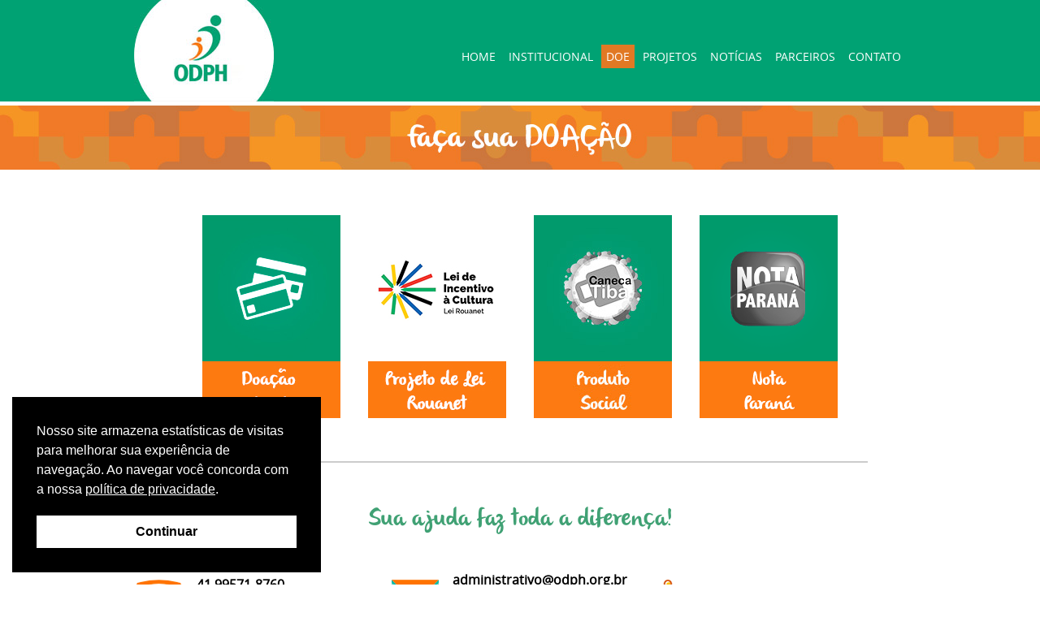

--- FILE ---
content_type: text/html; charset=UTF-8
request_url: https://www.odph.org.br/facaparte
body_size: 7530
content:
﻿<!DOCTYPE html>
<html lang="pt-br">
    <head>
        <title>ODPH | Organização de Desenvolvimento do Potencial Humano - Faça Parte</title>
        <meta charset="UTF-8">
        <meta http-equiv="Content-Type" content="text/html;charset=UTF-8">
        <meta name="description" content="A ODPH foi criada por meio de ações da então presidente da organização, Kauanna Batista Ferreira, e promove o desenvolvimento e união entre as pessoas. - Faça Parte"/> 
        <meta name="robots" content="index, follow"/>
        <meta name="author" content="Sites 10 | Lucas S.">
        <meta name="keywords" content="ong, ongs, ong em curitiba, ongs em curitiba, odph, organizacao de desenvolvimento do potencial humano, desenvolvimento, uniao, organizacao, solidariedade"/>       
        <link rel="canonical" href="https://www.odph.org.br//"/>       
        <link rel="icon" href="https://www.odph.org.br//theme/templates/css/favicon/favicon.png" />
        <link rel="stylesheet" href="https://www.odph.org.br//theme/templates/css/fonts.css">  
        <link rel="stylesheet" href="https://www.odph.org.br//theme/templates/css/boot.css"> 
        <link rel="stylesheet" href="https://www.odph.org.br//theme/templates/css/header.css"> 
        <link rel="stylesheet" href="https://www.odph.org.br//theme/templates/css/footer.css">        
        <script src="https://www.odph.org.br//theme/templates/js/jquery.js"></script>        
        <script src="https://www.odph.org.br//theme/templates/js/body/load-page.js"></script>    
        <script src="https://www.odph.org.br//theme/templates/js/footer/footer-contato.js"></script>
        					<link rel="stylesheet" href="https://www.odph.org.br//theme/templates/css/facaparte.css"> 
					<script src="https://www.odph.org.br//theme/templates/js/contato/ajax-email.js"></script>
                   
    </head>
    <body>   
        <script>
            (function (i, s, o, g, r, a, m) {
                i['GoogleAnalyticsObject'] = r;
                i[r] = i[r] || function () {
                    (i[r].q = i[r].q || []).push(arguments);
                }, i[r].l = 1 * new Date();
                a = s.createElement(o),
                        m = s.getElementsByTagName(o)[0];
                a.async = 1;
                a.src = g;
                m.parentNode.insertBefore(a, m);
            })(window, document, 'script', 'https://www.google-analytics.com/analytics.js', 'ga');

            ga('create', 'UA-79784672-1', 'auto');
            ga('send', 'pageview');

        </script>
        ﻿<header>
    <div class="c_topo" style="margin-top: -16px;">
        <div class="conteudo-center-970">
            <div class="logo">
                <a href="https://www.odph.org.br/"><img src="https://www.odph.org.br//theme/templates/img/logotipos/header/logo.jpg" title="ODPH" alt="imglogo"></a>
            </div>
            <div class="menu">
                <ul>
                    <li><a href="https://www.odph.org.br/" class="">HOME</a></li>
                    <li><a href="https://www.odph.org.br/sobre" class="">INSTITUCIONAL</a></li>
                    <li><a href="https://www.odph.org.br/facaparte" class="menulinks_ativar">DOE</a></li>
                    <li><a href="https://www.odph.org.br/projetos" class="">PROJETOS</a></li>
                    <li><a href="https://www.odph.org.br/blog">NOTÍCIAS</a></li>
               <!--   <li><a href="https://www.odph.org.br/caderno-de-atividades" class="">CADERNO DE ATIVIDADES</a></li>-->
                    <li><a href="https://www.odph.org.br/parceiros" class="">PARCEIROS</a></li>
                    <li><a href="https://www.odph.org.br/contato" class="">CONTATO</a></li>
                </ul>  
            </div>
        </div>
    </div>
</header>        <main>

	<div class="c_bg_tit_parte display-none"></div>
	<div class="entenda display-none"></div>
	<div class="c_facaparte" style="margin-bottom: 0; margin-top: 5px">
		<div class="fundo-doacao">
			<div class="c-970">
				<div class="engloba-doacao">
					<a class="doa5 doa-pop"  target="_blank"></a>
					<a class="doa3 doa-pop"  target="_blank"></a>
					<!-- <form class="botao-form" action="https://www.paypal.com/donate/?hosted_button_id=8NE7HG6TFNWNE" method="post" target="_top">
						<input type="hidden" name="cmd" value="_s-xclick" />
						<input type="hidden" name="hosted_button_id" value="GG78BGDATYRSY" />
						<input class="doa8 bota" type="submit" border="0" value="" name="submit" title="PayPal - The safer, easier way to pay online!" alt="Faça doações com o botão do PayPal" />
					</form> -->
					<a class="doa6 doa-pop" href="https://www.canecatiba.com/odph/" target="_blank"></a>
					<a class="doa7 doa-pop" href="https://youtu.be/2JeF5cScPBo" target="_blank"></a>
				</div>
			</div>
		</div>
		<div class="conteudo-center-970">
			<div class="risco"></div>
			
			<div class="textoparte">
				<h1>Sua ajuda faz toda a diferença!</h1>
			</div>
		</div>
	</div>
	<div class="pop-aviso">
		<div class="aviso">
			<a></a>
		</div>
	</div>
	<div class="pop-aviso2">
		<div class="aviso2">
			<a></a>
		</div>
	</div>
	<div class="pop-aviso3">
		<div class="aviso3">
			<a></a>
		</div>
	</div>
	<div class="aviso-pop-up pop-aviso4">
		<div class="fundo">
			<div class="aviso4 sub-aviso">
				<div class="cabecalho">
					<div class="titulo">
						<p>PROJETO LEI ROUANET <br>Aprendizes em ação nº 01400035283202446</p>
					</div>
					<div class="sub-titulo">
						<p>Proposta Cultural</p>
					</div>
					<div class="sub-texto">
						<p>O projeto “Aprendizes em Ação” tem como produto principal oficinas de artes plásticas para crianças e adolescentes. Como produto secundário prevê a realização de uma exposição de artes. Todas as atividades possuem o acesso gratuito.</p>
					</div>
				</div>
				<div class="corpo">
					<div class="preco">
						<div class="topico">
							<div class="titulo">
								<p>Valor do projeto</p>
							</div>
							<div class="texto">
								R$ 199.563,29
							</div>
						</div>
					</div>
					<div class="banco">
						<p>Banco do Brasil</p>
					</div>
					<ul class="info">
						<li class="topico">
							<div class="titulo">
								<p>Agência</p>
							</div>
							<div class="texto">
								3262-0
							</div>
						</li>
						<li class="topico">
							<div class="titulo">
								<p>Conta Corrente</p>
							</div>
							<div class="texto">
								39361-4
							</div>
						</li>
						<li class="topico">
							<div class="titulo">
								<p>CPF Presidente</p>
							</div>
							<div class="texto">
								31816606987 - José Antônio Ferreira
							</div>
						</li>
						<li class="topico">
							<div class="titulo">
								<p>CNPJ</p>
							</div>
							<div class="texto">
								13.814.000/0007-77 - Organização de Desenvolvimento do Potencial Humano
							</div>
						</li>
					</ul>
					<div class="sub-titulo">
						<p>Orientação</p>
					</div>
					<ul class="orientacoes">
						<li>
							<p>Definir o valor a ser repassado</p>
						</li>
						<li>
							<p>Efetuar o depósito na conta do projeto inscrito na Lei</p>
						</li>
						<li>
							<p>Enviar comprovante para a organização beneficiada</p>
						</li>
						<li>
							<p>Receber o recibo de mecenato preenchido pela organização beneficiada</p>
						</li>
						<li>
							<p>Abater o valor da doação na DARF de Imposto de Renda</p>
						</li>
						<li>
							<p>Declarar no Imposto de Renda o patrocínio por meio da Lei Rouanet</p>
						</li>
					</ul>
					<div class="relacionamento">
						<div class="sub-titulo">
							<p>Relacionamento</p>
						</div>
						<ul class="links">
							<li class="link">
								<a href="mailto:captacao@odph.org.br" class="email" target="_blank">
									<div class="icone">
										<img src="https://www.odph.org.br//theme/templates/img/logotipos/header/iconmsgrod.png" title="Mensagem" alt="img">
									</div>
									<p>captacao@odph.org.br</p>
								</a>
							</li>
							<li class="link">
								<a href="https://web.whatsapp.com/send?1=pt_BR&phone=5541984215813" class="whats" target="_blank">
									<div class="icone">
										<svg xmlns="http://www.w3.org/2000/svg" xmlns:xlink="http://www.w3.org/1999/xlink"
											viewBox="0,0,256,256" width="30px" height="30px" fill-rule="nonzero">
											<g fill="#2dd84f" fill-rule="nonzero" stroke="none" stroke-width="1" stroke-linecap="butt"
												stroke-linejoin="miter" stroke-miterlimit="10" stroke-dasharray="" stroke-dashoffset="0"
												font-family="none" font-weight="none" font-size="none" text-anchor="none"
												style="mix-blend-mode: normal">
												<g transform="scale(8.53333,8.53333)">
													<path
														d="M15,3c-6.627,0 -12,5.373 -12,12c0,2.25121 0.63234,4.35007 1.71094,6.15039l-1.60352,5.84961l5.97461,-1.56836c1.74732,0.99342 3.76446,1.56836 5.91797,1.56836c6.627,0 12,-5.373 12,-12c0,-6.627 -5.373,-12 -12,-12zM10.89258,9.40234c0.195,0 0.39536,-0.00119 0.56836,0.00781c0.214,0.005 0.44692,0.02067 0.66992,0.51367c0.265,0.586 0.84202,2.05608 0.91602,2.20508c0.074,0.149 0.12644,0.32453 0.02344,0.51953c-0.098,0.2 -0.14897,0.32105 -0.29297,0.49805c-0.149,0.172 -0.31227,0.38563 -0.44727,0.51563c-0.149,0.149 -0.30286,0.31238 -0.13086,0.60938c0.172,0.297 0.76934,1.27064 1.65234,2.05664c1.135,1.014 2.09263,1.32561 2.39063,1.47461c0.298,0.149 0.47058,0.12578 0.64258,-0.07422c0.177,-0.195 0.74336,-0.86411 0.94336,-1.16211c0.195,-0.298 0.39406,-0.24644 0.66406,-0.14844c0.274,0.098 1.7352,0.8178 2.0332,0.9668c0.298,0.149 0.49336,0.22275 0.56836,0.34375c0.077,0.125 0.07708,0.72006 -0.16992,1.41406c-0.247,0.693 -1.45991,1.36316 -2.00391,1.41016c-0.549,0.051 -1.06136,0.24677 -3.56836,-0.74023c-3.024,-1.191 -4.93108,-4.28828 -5.08008,-4.48828c-0.149,-0.195 -1.21094,-1.61031 -1.21094,-3.07031c0,-1.465 0.76811,-2.18247 1.03711,-2.48047c0.274,-0.298 0.59492,-0.37109 0.79492,-0.37109z"></path>
												</g>
											</g>
										</svg>
									</div>
									<p>41 98421-5813</p>
								</a>
							</li>
						</ul>
					</div>
				</div>
				<div class="btn-close">
					<div class="cp">
						<div class="rec x"></div>
						<div class="rec y"></div>
					</div>
				</div>
			</div>
		</div>

	</div>
	<div class="aviso-pop-up pop-aviso5">
		<div class="fundo">
			<div class="aviso5 sub-aviso">
				<div class="cabecalho">
					<div class="titulo">
						<p>💚 Doe via Pix e ajude a transformar vidas!</p>
					</div>
					<div class="sub-titulo">
						<p>Com sua contribuição, fortalecemos nossas ações e seguimos firmes no propósito da ODPH.</p>
					</div>
					<!-- <div class="sub-texto">
						<p>O projeto “Aprendizes em Ação” tem como produto principal oficinas de artes plásticas para crianças e adolescentes. Como produto secundário prevê a realização de uma exposição de artes. Todas as atividades possuem o acesso gratuito.</p>
					</div> -->
				</div>
				<div class="corpo">
					<!-- <div class="preco">
						<div class="topico">
							<div class="titulo">
								<p>Valor do projeto</p>
							</div>
							<div class="texto">
								R$ 199.563,29
							</div>
						</div>
					</div> -->
					<div class="banco">
						<p>Chave Pix</p>
					</div>
					<ul class="info">
						<li class="topico">
							<div class="titulo">
								<p>📌 CNPJ</p>
							</div>
							<div class="texto">
								13.814.000/0001-77
							</div>
						</li>
						<li class="topico">
							<div class="titulo">
								<p>📧 E-mail:</p>
							</div>
							<div class="texto">
								financeiro@odph.org.br
							</div>
						</li>						
					</ul>
					<!-- <div class="sub-titulo">
						<p>Orientação</p>
					</div>
					<ul class="orientacoes">
						<li>
							<p>Definir o valor a ser repassado</p>
						</li>
						<li>
							<p>Efetuar o depósito na conta do projeto inscrito na Lei</p>
						</li>
						<li>
							<p>Enviar comprovante para a organização beneficiada</p>
						</li>
						<li>
							<p>Receber o recibo de mecenato preenchido pela organização beneficiada</p>
						</li>
						<li>
							<p>Abater o valor da doação na DARF de Imposto de Renda</p>
						</li>
						<li>
							<p>Declarar no Imposto de Renda o patrocínio por meio da Lei Rouanet</p>
						</li>
					</ul> -->
					<div class="relacionamento">
						<div class="sub-titulo">
							<p>🔄 Deseja se tornar um(a) doador(a) recorrente?</p>
						</div>
						<ul class="links">
							<li class="link">
								<div class="titulo">
									<p>Entre em contato</p>
								</div>
								<a href="https://web.whatsapp.com/send?1=pt_BR&phone=5541995718760" class="whats" target="_blank">
									<div class="icone">
										<svg xmlns="http://www.w3.org/2000/svg" xmlns:xlink="http://www.w3.org/1999/xlink"
											viewBox="0,0,256,256" width="30px" height="30px" fill-rule="nonzero">
											<g fill="#2dd84f" fill-rule="nonzero" stroke="none" stroke-width="1" stroke-linecap="butt"
												stroke-linejoin="miter" stroke-miterlimit="10" stroke-dasharray="" stroke-dashoffset="0"
												font-family="none" font-weight="none" font-size="none" text-anchor="none"
												style="mix-blend-mode: normal">
												<g transform="scale(8.53333,8.53333)">
													<path
														d="M15,3c-6.627,0 -12,5.373 -12,12c0,2.25121 0.63234,4.35007 1.71094,6.15039l-1.60352,5.84961l5.97461,-1.56836c1.74732,0.99342 3.76446,1.56836 5.91797,1.56836c6.627,0 12,-5.373 12,-12c0,-6.627 -5.373,-12 -12,-12zM10.89258,9.40234c0.195,0 0.39536,-0.00119 0.56836,0.00781c0.214,0.005 0.44692,0.02067 0.66992,0.51367c0.265,0.586 0.84202,2.05608 0.91602,2.20508c0.074,0.149 0.12644,0.32453 0.02344,0.51953c-0.098,0.2 -0.14897,0.32105 -0.29297,0.49805c-0.149,0.172 -0.31227,0.38563 -0.44727,0.51563c-0.149,0.149 -0.30286,0.31238 -0.13086,0.60938c0.172,0.297 0.76934,1.27064 1.65234,2.05664c1.135,1.014 2.09263,1.32561 2.39063,1.47461c0.298,0.149 0.47058,0.12578 0.64258,-0.07422c0.177,-0.195 0.74336,-0.86411 0.94336,-1.16211c0.195,-0.298 0.39406,-0.24644 0.66406,-0.14844c0.274,0.098 1.7352,0.8178 2.0332,0.9668c0.298,0.149 0.49336,0.22275 0.56836,0.34375c0.077,0.125 0.07708,0.72006 -0.16992,1.41406c-0.247,0.693 -1.45991,1.36316 -2.00391,1.41016c-0.549,0.051 -1.06136,0.24677 -3.56836,-0.74023c-3.024,-1.191 -4.93108,-4.28828 -5.08008,-4.48828c-0.149,-0.195 -1.21094,-1.61031 -1.21094,-3.07031c0,-1.465 0.76811,-2.18247 1.03711,-2.48047c0.274,-0.298 0.59492,-0.37109 0.79492,-0.37109z"></path>
												</g>
											</g>
										</svg>
									</div>
									<p>(41) 99571-8760</p>
								</a>
							</li>
						</ul>
					</div>
				</div>
				<div class="btn-close">
					<div class="cp">
						<div class="rec x"></div>
						<div class="rec y"></div>
					</div>
				</div>
			</div>
		</div>

	</div>
</main>
<script>
	$(window).ready(function() {
		$(".doa4").click(function() {
			$(".pop-aviso").show();
		});
		$(".doa2").click(function() {
			$(".pop-aviso2").show();
		});
		$(".doa10").click(function() {
			$(".pop-aviso3").show();
		});
		$(".doa3").click(function() {
			$(".pop-aviso4").show();
		});
		$(".doa5").click(function() {
			$(".pop-aviso5").show();
		});

		$(".pop-aviso div a").click(function() {
			$(".pop-aviso").hide();
		});
		$(".pop-aviso2 div a").click(function() {
			$(".pop-aviso2").hide();
		});
		$(".pop-aviso3 div a").click(function() {
			$(".pop-aviso3").hide();
		});
		$(".pop-aviso4 .btn-close").click(function() {
			$(".pop-aviso4").hide();
		});
		$(".pop-aviso5 .btn-close").click(function() {
			$(".pop-aviso5").hide();
		});
	});
</script>        ﻿<footer>
    <div class="c_rodape">
        <div class="c_info_rodape">
            <div class="conteudo-center-970">
                <div class="telrod ajuste">
                    <img src="https://www.odph.org.br//theme/templates/img/logotipos/header/icontelrod.png" title="Telefone" alt="img">
                    <p style="margin: -50px 0 0 77px;">
                        <a href="tel:995718760" title="Ligue pelo celular!">41 99571-8760</a>
                        <a href="tel:998748961" title="Ligue pelo celular!">41 99874-8961</a>
                        <a href="tel:984215813" title="Ligue pelo celular!">41 98421-5813</a>
                    </p>
                </div>
                <div class="msgrod">
                    <img src="https://www.odph.org.br//theme/templates/img/logotipos/header/iconmsgrod.png" title="Mensagem" alt="img">
                    <p style="margin: -55px 0 5px 75px;">
                        <a href="mailto:administrativo@odph.org.br">administrativo@odph.org.br</a>
                    </p> 
                    <p style="margin: 5px 0 5px 75px;">
                        <a href="mailto:educacional@odph.org.br">educacional@odph.org.br</a>
                    </p>
                    <p style="margin-left: 75px;">
                        <a href="mailto:captacao@org.br">captacao@org.br</a>
                    </p>
                </div>
                <div class="busrod"> 
                    <img src="https://www.odph.org.br//theme/templates/img/logotipos/header/iconbusrod.png" title="Bússola" alt="img">
                    <a target="_blank" href="https://www.google.com.br/maps/place/R.+Manoel+Martins+de+Abreu,+405+-+Jardim+Bot%C3%A2nico,+Curitiba+-+PR,+80215-430/@-25.4462944,-49.2497734,17.75z/data=!4m5!3m4!1s0x94dce4f930aa5cc7:0x4dc282dce13a2e5b!8m2!3d-25.4462883!4d-49.2493738">
                        <p style="margin-top: -50px;">R. Manoel Martins de Abreu<br>
                            405 | Prado Velho - Curitiba - PR</p>
                    </a> 
                </div>
                <div class="face-insta">
                <div class="fb">
                    <a target="_blank" >
                        <img src="https://www.odph.org.br//theme/templates/img/logotipos/header/iconfb.png" title="Facebook" alt="img">
                        <p>Siga-nos no facebook</p>
                    </a>
                </div>
                <div class="fb insta">
                    <a target="_blank" href="https://www.instagram.com/odph/?hl=pt-br">
                        <img src="https://www.odph.org.br//theme/templates/img/logotipos/header/insta.png" title="Instagram" alt="img">
                        <p>Siga-nos no Instagram</p>
                    </a>
                </div>
                <div class="linkedin">
                    <a target="_blank" href="https://www.linkedin.com/company/organizacao-desenvolvimento-potencial-humano-odph">
                        <img src="https://www.odph.org.br//theme/templates/img/logotipos/header/linkedin.svg" title="Instagram" alt="img">
                        <p>Siga-nos no Linkedin</p>
                    </a>
                </div>
            </div>
            <style>
.face-insta{float:left;width:100%;display: flex;justify-content: center;    margin: 20px 0 0 0;}
.face-insta div{width:25%!important;margin:0!important;height:50px!important;}
.face-insta div img{margin:0!important;}
                .fb img {
                    width: 24px;
                    height: 24px;
                }
                .fb p{ 
                    margin: -20px 0 0 35px;  
            
                } 
                .linkedin{
float:left;
                }
                .linkedin img {
                    width: 24px;
                    height: 24px;
                }
                .linkedin p{
                    margin: -20px 0 0 35px;
                }

            </style>
            </div>
        </div>
        <div class="rodape">
            <div class="conteudo-center-970">
                <div class="textorodape">
                    <p>2016 | ODPH | Todos os Direitos Reservados</p>
                </div>
                <div class="sites10rodape">
                    <a href="https://www.sites10.com.br" target="_blank">
                        <p style="margin: 8px 0 0 20px;">Desenvolvido por <img style="width: 60px; top: 8px;" src="https://www.odph.org.br/theme/templates/img/logotipos/footer/sites10-agencia-de-marketing-digital.svg"> | Agência Digital</p>
                    </a>
                </div>
            </div>
        </div>
    </div>
</footer>        <div class="bloco-politicas-cookies">
	<div class="container-politicas ">
		<div class="titulo-politicas">
			<p>POLÍTICA DE COOKIES</p>
		</div>
		<p class="txt-politicas">
            O presente termo tem por finalidade esclarecer regras para utilização de dados que incluem mecanismo de acesso, reprodução, arquivamento, processamento, armazenamento, recepção, classificação, utilização, coleta dos dados dos usuários, além do registro das atividades do usuário dentro do domínio.
        </p>
        <p class="txt-politicas">
            Com a aceitação dos termos da Política de Privacidade de nosso site o usuário/visitante, por meio do botão ACEITO, concorda com as disposições estabelecidas.
        </p>
        <p class="txt-politicas">
            Armazenamos os dados dos usuários que nos são fornecidos, direta ou indiretamente, durante a utilização de nosso site e aplicativos por meio e cookies, tecnologia que pode perceber e receber informações do usuário com intuito de otimizar sua experiência em nosso site.
        </p>
        <p class="txt-politicas">
            Os dados que poderão ser armazenados são: links e botões clicados, páginas visitadas, endereço IP, informações a respeito do navegador, sistema operacional do dispositivo, resolução da tela, gênero, não se limitando a estes, bem como os dados fornecidos por meio de preenchimento de formulário.          
        </p>
        <p class="txt-politicas">
            Não nos responsabilizamos pela veracidade ou imprecisão dos dados fornecidos pelo usuário. Nosso site utiliza cookies e demais identificadores anônimos para otimização da navegação, segurança e análise de publicidade.
        </p>
        <p class="txt-politicas">
            O termo de vigência durante a sessão e também permanentes, cujos dados podem ser utilizados no intuito de lembrar informações de contato no formulário do site para facilitar o seu preenchimento.          
        </p>
        <p class="txt-politicas">
            Os dados dos usuários poderão ser utilizados com as finalidades de identificação, manutenção de cadastro atualizado para fins de contatos por mensagens e newslatter (com autorização dos usuários) (e-mail, aplicativos e redes sociais), realização de estatísticas e estudos destinados à análise de comportamentos de forma anônima, promoção de conteúdos, anúncios de produtos e/ou serviços.         
        </p>
        <p class="txt-politicas">
            A utilização dos dados e de sua base são realizados nos limites e destinação das atividades do titular do site, não são repassados ou compartilhados com terceiros.             
        </p>
        <p class="txt-politicas">
            O usuário concorda que o titular do site poderá utilizar os dados que lhe forem confiados durante a navegação de como forma a otimizar seus serviços com o compromisso de que os dados somente serão acessados pelo titular do site e dos profissionais devidamente autorizados com a finalidade e propósito do site.
        </p>
        <p class="txt-politicas">
            Os dados serão armazenados em local seguro, em servidor próprio ou de terceiros, dentro do período de vigência da concordância, sendo que, fica o usuário ciente que nenhum sistema de segurança é inviolável, ficando isento o titular do site de possíveis danos ou prejuízos decorrentes de atuação de terceiros ou vírus, salvo nos casos de dolo do titular do site.
        </p>
        <p class="txt-politicas">
            Em caso de denúncias e dúvidas o usuário poderá entrar em contato com as informações presentes no site.
        </p>
		<p class="txt-politicas">
			Atualizado em 29 de julho de 2021.
		</p>
		<div class="engloba-btn-voltar">
			<a class="btn-voltar-2" href="https://www.odph.org.br/">
				<p>VOLTAR</p>
			</a>
		</div>
	</div>
    <div class="barra-politicas">
        <div class="fundo-barra-politicas"></div>
		<div class="txt-barra-termo">Nosso site armazena estatísticas de visitas para melhorar sua experiência de navegação. Ao navegar você concorda com a nossa <a class="open-politicas" href="https://www.odph.org.br//politica-de-cookies" target="_blank">política de privacidade</a>. <i class="btn-ok">Continuar</i></div>
	</div>
</div>
<style>
    .bloco-politicas-cookies .container-politicas{ display: none; width: 100%; height: 100%; float: left; background: #fff; position: fixed; top: 0; left: 0; z-index: 999999999999; overflow: auto;}
    .bloco-politicas-cookies .titulo-politicas{width: 100%;float: left;background: #333333;margin: 0 0 40px 0;}
    .bloco-politicas-cookies .titulo-politicas p{width: 92%;float: left;font: 20px Helvetica,Calibri,Arial,sans-serif;color: #ffffff;padding: 20px 0;text-align: center;margin: 0 4%;font-weight: 700;}
    .bloco-politicas-cookies .txt-politicas{width: 92%;float: left;font: 16px Helvetica,Calibri,Arial,sans-serif;color: #656565;line-height: 25px;text-align: justify;margin: 0 4% 20px 4%;}
    .bloco-politicas-cookies .engloba-btn-voltar{width: 100%;float: left;display: flex;align-items: center;justify-content: center;}
    .bloco-politicas-cookies .btn-voltar-2{width: 150px;height: 45px;float: left;background: #333333;border-radius: 5px;display: flex;align-items: center;margin: 0 0 40px 0;cursor: pointer;}
    .bloco-politicas-cookies .btn-voltar-2 p{width: 100%;float: left;font: 12px Helvetica,Calibri,Arial,sans-serif;color: #ffffff;text-align: center;font-weight: 700;}
	.bloco-politicas-cookies .btn-voltar-2:hover { background: #000;}
    .bloco-politicas-cookies .barra-politicas{ display: none; width: 320px; float: left; position: fixed; bottom: 15px; left: 15px; z-index: 999999999; padding: 30px;}
    .bloco-politicas-cookies .barra-politicas-open{display: block !important;}
    .bloco-politicas-cookies .barra-politicas-close{display: none !important;}
    .bloco-politicas-cookies .fundo-barra-politicas{width: 100%;height: 100%;position: absolute;top: 0;left: 0;background: #000000;}
    .bloco-politicas-cookies .txt-barra-termo{width: 100%;float: left;font: 16px Helvetica,Calibri,Arial,sans-serif;color: #ffffff;line-height: 1.5em;position: relative;z-index: 9999;}
    .bloco-politicas-cookies .txt-barra-termo i{width: 100%;height: 40px;float: left;background: #ffffff;margin: 20px 0 0 0;cursor: pointer;color: #000000;text-align: center;display: flex;align-items: center;justify-content: center;font-weight: 700;}
    .bloco-politicas-cookies .txt-barra-termo i:hover{ background: #a0a0a0; color: #fff !important;} 
    .bloco-politicas-cookies .open-politicas{text-decoration: underline;font-family: Helvetica,Calibri,Arial,sans-serif;cursor: pointer; color: #fff}
    .bloco-politicas-cookies .abrir-politicas{display: block;}
	@media (max-width: 990px){
		.bloco-politicas-cookies .titulo-politicas { margin: 0 0 20px 0;}
		.bloco-politicas-cookies .titulo-politicas p { font-size: 16px}
		.bloco-politicas-cookies .barra-politicas-open { left: 0; bottom: 0; width: 100%; padding: 0;}
		.bloco-politicas-cookies .txt-politicas { font-size: 14.5px; line-height: 22px;}
		.bloco-politicas-cookies .txt-barra-termo { width: 90%; margin: 40px 5%; font-size: 25px; line-height: 55px; text-align: justify;}
		.bloco-politicas-cookies .txt-barra-termo i { margin: 40px 0 0 0; width: 100%; height: auto; padding: 10px 0; border-radius: 5px; font-size: 35px; float: left; }
	}
</style>
<script>
    $(window).ready(function() {
        $(document).on("click", ".btn-ok, main, header, footer", function() {
            var d = new Date();
            d.setTime(d.getTime() + (7 * 24 * 60 * 60 * 1000));
            var expires = "expires=" + d.toUTCString();
            document.cookie = "btn_ok=ok" + ";" + expires + ";path=/";
            $('.barra-politicas').addClass('barra-politicas-close');
        });
    });
    function getCookie(cname) {
        var name = cname + "=";
        var decodedCookie = decodeURIComponent(document.cookie);
        var ca = decodedCookie.split(';');
        for (var i = 0; i < ca.length; i++) {
            var c = ca[i];
            while (c.charAt(0) == ' ') {
                c = c.substring(1);
            }
            if (c.indexOf(name) == 0) {
                return c.substring(name.length, c.length);
            }
        }
        return "";
    }
    checkCookie();
    function checkCookie() {
        var user = getCookie("btn_ok");
        if (user == "") {
            $('.barra-politicas').addClass('barra-politicas-open');
        }
    }
</script>		
		<script src="https://www.google.com/recaptcha/api.js" async defer></script>	

		
    </body>
</html> 


--- FILE ---
content_type: text/css
request_url: https://www.odph.org.br//theme/templates/css/fonts.css
body_size: 554
content:
/*
FOLHA DE ESTILO RESPONSAVEL PELAS FONTES FACE
*/
/* 
    Created on : 06/10/2015, 08:25:32
    Author     : Scomação, Fernando J.C
*/

@font-face {
    font-family: 'goth-regular';
    src: url('fonts/newsgoth/tt0375m-webfont.eot');
    src: url('fonts/newsgoth/tt0375m-webfont.eot?#iefix') format('embedded-opentype'),
        url('fonts/newsgoth/tt0375m-webfont.woff2') format('woff2'),
        url('fonts/newsgoth/tt0375m-webfont.woff') format('woff'),
        url('fonts/newsgoth/tt0375m-webfont.ttf') format('truetype'),
        url('fonts/newsgoth/tt0375m-webfont.svg#newsgoth_cn_btregular') format('svg');
    font-weight: normal;
    font-style: normal;

}

@font-face {
    font-family: 'exo-regular';
    src: url('fonts/exo2-0/exo2.0-regular-webfont.eot');
    src: url('fonts/exo2-0/exo2.0-regular-webfont.eot?#iefix') format('embedded-opentype'),
        url('fonts/exo2-0/exo2.0-regular-webfont.woff2') format('woff2'),
        url('fonts/exo2-0/exo2.0-regular-webfont.woff') format('woff'),
        url('fonts/exo2-0/exo2.0-regular-webfont.ttf') format('truetype'),
        url('fonts/exo2-0/exo2.0-regular-webfont.svg#exo_2.0regular') format('svg');
    font-weight: normal;
    font-style: normal;

}

@font-face {
    font-family: 'exo-black';
    src: url('fonts/exo2-0/exo2.0-black-webfont.eot');
    src: url('fonts/exo2-0/exo2.0-black-webfont.eot?#iefix') format('embedded-opentype'),
        url('fonts/exo2-0/exo2.0-black-webfont.woff2') format('woff2'),
        url('fonts/exo2-0/exo2.0-black-webfont.woff') format('woff'),
        url('fonts/exo2-0/exo2.0-black-webfont.ttf') format('truetype'),
        url('fonts/exo2-0/exo2.0-black-webfont.svg#exo_2.0black') format('svg');
    font-weight: normal;
    font-style: normal;

}

@font-face {
    font-family: 'exo-black-italic';
    src: url('fonts/exo2-0/exo2.0-blackitalic-webfont.eot');
    src: url('fonts/exo2-0/exo2.0-blackitalic-webfont.eot?#iefix') format('embedded-opentype'),
        url('fonts/exo2-0/exo2.0-blackitalic-webfont.woff2') format('woff2'),
        url('fonts/exo2-0/exo2.0-blackitalic-webfont.woff') format('woff'),
        url('fonts/exo2-0/exo2.0-blackitalic-webfont.ttf') format('truetype'),
        url('fonts/exo2-0/exo2.0-blackitalic-webfont.svg#exo_2.0black_italic') format('svg');
    font-weight: normal;
    font-style: normal;
}

@font-face {
    font-family: 'open_sansbold';
    src: url('fonts/opensans/opensans-bold_0-webfont.eot');
    src: url('fonts/opensans/opensans-bold_0-webfont.eot?#iefix') format('embedded-opentype'),
        url('fonts/opensans/opensans-bold_0-webfont.woff2') format('woff2'),
        url('fonts/opensans/opensans-bold_0-webfont.woff') format('woff'),
        url('fonts/opensans/opensans-bold_0-webfont.ttf') format('truetype'),
        url('fonts/opensans/opensans-bold_0-webfont.svg#open_sansbold') format('svg');
    font-weight: normal;
    font-style: normal;

}

@font-face {
    font-family: 'open_sansbold_italic';
    src: url('fonts/opensans/opensans-bolditalic_0-webfont.eot');
    src: url('fonts/opensans/opensans-bolditalic_0-webfont.eot?#iefix') format('embedded-opentype'),
        url('fonts/opensans/opensans-bolditalic_0-webfont.woff2') format('woff2'),
        url('fonts/opensans/opensans-bolditalic_0-webfont.woff') format('woff'),
        url('fonts/opensans/opensans-bolditalic_0-webfont.ttf') format('truetype'),
        url('fonts/opensans/opensans-bolditalic_0-webfont.svg#open_sansbold_italic') format('svg');
    font-weight: normal;
    font-style: normal;
}

@font-face {
    font-family: 'open_sansextrabold';
    src: url('fonts/opensans/opensans-extrabold_0-webfont.eot');
    src: url('fonts/opensans/opensans-extrabold_0-webfont.eot?#iefix') format('embedded-opentype'),
        url('fonts/opensans/opensans-extrabold_0-webfont.woff2') format('woff2'),
        url('fonts/opensans/opensans-extrabold_0-webfont.woff') format('woff'),
        url('fonts/opensans/opensans-extrabold_0-webfont.ttf') format('truetype'),
        url('fonts/opensans/opensans-extrabold_0-webfont.svg#open_sansextrabold') format('svg');
    font-weight: normal;
    font-style: normal;

}

@font-face {
    font-family: 'open_sansextrabold_italic';
    src: url('fonts/opensans/opensans-extrabolditalic_0-webfont.eot');
    src: url('fonts/opensans/opensans-extrabolditalic_0-webfont.eot?#iefix') format('embedded-opentype'),
        url('fonts/opensans/opensans-extrabolditalic_0-webfont.woff2') format('woff2'),
        url('fonts/opensans/opensans-extrabolditalic_0-webfont.woff') format('woff'),
        url('fonts/opensans/opensans-extrabolditalic_0-webfont.ttf') format('truetype'),
        url('fonts/opensans/opensans-extrabolditalic_0-webfont.svg#open_sansextrabold_italic') format('svg');
    font-weight: normal;
    font-style: normal;

}

@font-face {
    font-family: 'open_sansitalic';
    src: url('fonts/opensans/opensans-italic_0-webfont.eot');
    src: url('fonts/opensans/opensans-italic_0-webfont.eot?#iefix') format('embedded-opentype'),
        url('fonts/opensans/opensans-italic_0-webfont.woff2') format('woff2'),
        url('fonts/opensans/opensans-italic_0-webfont.woff') format('woff'),
        url('fonts/opensans/opensans-italic_0-webfont.ttf') format('truetype'),
        url('fonts/opensans/opensans-italic_0-webfont.svg#open_sansitalic') format('svg');
    font-weight: normal;
    font-style: normal;
}

@font-face {
    font-family: 'open_sanslight';
    src: url('fonts/opensans/opensans-light_0-webfont.eot');
    src: url('fonts/opensans/opensans-light_0-webfont.eot?#iefix') format('embedded-opentype'),
        url('fonts/opensans/opensans-light_0-webfont.woff2') format('woff2'),
        url('fonts/opensans/opensans-light_0-webfont.woff') format('woff'),
        url('fonts/opensans/opensans-light_0-webfont.ttf') format('truetype'),
        url('fonts/opensans/opensans-light_0-webfont.svg#open_sanslight') format('svg');
    font-weight: normal;
    font-style: normal;
}

@font-face {
    font-family: 'open_sanslight_italic';
    src: url('fonts/opensans/opensans-lightitalic_0-webfont.eot');
    src: url('fonts/opensans/opensans-lightitalic_0-webfont.eot?#iefix') format('embedded-opentype'),
        url('fonts/opensans/opensans-lightitalic_0-webfont.woff2') format('woff2'),
        url('fonts/opensans/opensans-lightitalic_0-webfont.woff') format('woff'),
        url('fonts/opensans/opensans-lightitalic_0-webfont.ttf') format('truetype'),
        url('fonts/opensans/opensans-lightitalic_0-webfont.svg#open_sanslight_italic') format('svg');
    font-weight: normal;
    font-style: normal;
}

@font-face {
    font-family: 'open_sansregular';
    src: url('fonts/opensans/opensans-regular_0-webfont.eot');
    src: url('fonts/opensans/opensans-regular_0-webfont.eot?#iefix') format('embedded-opentype'),
        url('fonts/opensans/opensans-regular_0-webfont.woff2') format('woff2'),
        url('fonts/opensans/opensans-regular_0-webfont.woff') format('woff'),
        url('fonts/opensans/opensans-regular_0-webfont.ttf') format('truetype'),
        url('fonts/opensans/opensans-regular_0-webfont.svg#open_sansregular') format('svg');
    font-weight: normal;
    font-style: normal;
}

@font-face {
    font-family: 'open_sanssemibold';
    src: url('fonts/opensans/opensans-semibold_0-webfont.eot');
    src: url('fonts/opensans/opensans-semibold_0-webfont.eot?#iefix') format('embedded-opentype'),
        url('fonts/opensans/opensans-semibold_0-webfont.woff2') format('woff2'),
        url('fonts/opensans/opensans-semibold_0-webfont.woff') format('woff'),
        url('fonts/opensans/opensans-semibold_0-webfont.ttf') format('truetype'),
        url('fonts/opensans/opensans-semibold_0-webfont.svg#open_sanssemibold') format('svg');
    font-weight: normal;
    font-style: normal;
}

@font-face {
    font-family: 'open_sanssemibold_italic';
    src: url('fonts/opensans/opensans-semibolditalic_0-webfont.eot');
    src: url('fonts/opensans/opensans-semibolditalic_0-webfont.eot?#iefix') format('embedded-opentype'),
        url('fonts/opensans/opensans-semibolditalic_0-webfont.woff2') format('woff2'),
        url('fonts/opensans/opensans-semibolditalic_0-webfont.woff') format('woff'),
        url('fonts/opensans/opensans-semibolditalic_0-webfont.ttf') format('truetype'),
        url('fonts/opensans/opensans-semibolditalic_0-webfont.svg#open_sanssemibold_italic') format('svg');
    font-weight: normal;
    font-style: normal;
}

@font-face {
    font-family: 'olivier';
    src:url('fonts/olivier/olivier.eot?#iefix') format('embedded-opentype'),  
        url('fonts/olivier/olivier.woff') format('woff'), url('olivier.ttf')  format('truetype'), 
        url('fonts/olivier/olivier.svg#olivier') format('svg');
    font-weight: normal;
    font-style: normal;
}







--- FILE ---
content_type: text/css
request_url: https://www.odph.org.br//theme/templates/css/boot.css
body_size: 2195
content:
/**
 *####################### LEIA ATENTAMENTE ANTES DE ALTERAR QUALQUER COISA####################
 *!!!!!!!!!!!!!!!!!!!!!!!!!!!!!!!!!!!!!!!!!!!!!!!!!!!!!!!!!!!!!!!!!!!!!!!!!!!!!!!!!!!!!!!!!!!!
 *
 * ARQUIVO DE BOOT- Responsavel pela MODULARIZACAO -PADROES DO TEMPLATE- do CSS.
 * Neste arquivo se encontra o arquivo reset, e as classes para modularizar, ao MAXIMO, o css e reaproveitar codigo.
 * DEFINICAO DO OOCSS - CSS ORIENTADO AO OBJETO
 * Para realizar alteracoes no css, basta "misturar" as classes para criar stylos diferentes com os padroes 
 * do TEMPLATE. E tambem, nunca deletar, pois isso podera afetar diretamento no stylo.
 * Para alterar diretamente o CSS, alterar os STYLOS, com nomenclaturas, iguais as paginas - com execao do HEADER E FOOTER
 *
 *
 * @copyright (c) 2015 - 2019, Scomação, Fernando J.C - Desenvolvend0+ |Programando com Qualidade|
 * @license http://desenvolvend0mais.com.br <contato@desenvolvend0mais.com.br>
 * 
 * OBS: LICENSA DE USO, COM EXPIRACAO EM 14/09/2016,do Software - SCRIPT - de USO para AGENCIA SITES10 - CURITIBA/PR - BRASIL 
 *
 * @author Scomação, Fernando J.C <fernando.scomacao@desenvolvend0mais.com.br>
 */


/*RESET*/
/* http://meyerweb.com/eric/tools/css/reset/ 
   v2.0 | 20110126
   License: none (public domain)
*/

html, body, div, span, applet, object, iframe,
h1, h2, h3, h4, h5, h6, p, blockquote, pre,
a, abbr, acronym, address, big, cite, code,
del, dfn, em, img, ins, kbd, q, s, samp,
small, strike, strong, sub, sup, tt, var,
b, u, i, center,
dl, dt, dd, ol, ul, li,
fieldset, form, label, legend,
table, caption, tbody, tfoot, thead, tr, th, td,
article, aside, canvas, details, embed, 
figure, figcaption, footer, header, hgroup, 
menu, nav, output, ruby, section, summary,
time, mark, audio, video {
    margin: 0;
    border: 0;
    font-size: 100%;
    font: inherit;
    vertical-align: baseline;
}
/* HTML5 display-role reset for older browsers */
article, aside, details, figcaption, figure, 
footer, header, hgroup, menu, nav, section {
    display: block;
}
body {
    line-height: 1;
}
ol, ul {
    list-style: none;
}
blockquote, q {
    quotes: none;
}
blockquote:before, blockquote:after,
q:before, q:after {
    content: '';
    content: none;
}
table {
    border-collapse: collapse;
    border-spacing: 0;
}
a{text-decoration: none;}
/*#################################################################################*/



/*!!!!!!!!!!!!!!!!!!!!!!!!!!!!!!!!!!!!!!!!!!!!!!!!!!!!!!!!!TEMPLATE!!!!!!!!!!!!!!!!!!!!!!!!!!!!!!!!!!!!!!!!!!!!!!!!!!!!!!!!*/


/*#################################################################################*/



/*#################################################################################*/


/*#################################################################################*/

/*#################################################################################*/



/*#################################################################################*/

/*BACKGROUNDS-IMAGES*/


/*#################################################################################*/
/*BACKGROUNDS-COLORS*/
.bg-transparent{background-color: transparent;}
.bg-white{background-color: #fff;}
.bg-black{background-color: #000;}

/*#################################################################################*/

/*FONTS-COLOR*/
.fonte-color-white{color: #fff;}
.fonte-color-black{color: #000;}


/*#################################################################################*/

/*FONTS-FAMALY*/


/*#################################################################################*/


/*SHORT ICONS*/
.shorticon-nome{
    background-image: url();
    background-repeat: no-repeat;
    background-position: center;
    background-size: auto 100%;
}



/*!!!!!!!!!!!!!!!!!!!!!!!!!!!!!!!!!!!!!!!!!!!!!!!!!!!!!!!!!HELPERS!!!!!!!!!!!!!!!!!!!!!!!!!!!!!!!!!!!!!!!!!!!!!!!!!!!!!!!!*/

/*TRIGGERS*/
.trigger-process{line-height: 20px; border-left: solid 4px goldenrod; border-top: solid 1px goldenrod; display: none; border-bottom: solid 1px goldenrod; color: #525d6d}
.trigger-sucess{line-height: 20px; border-left: solid 4px #27AE61; border-top: solid 1px #27AE61; border-bottom: solid 1px #27AE61; color: #525d6d}
.trigger-fail{line-height: 20px; border-left: solid 4px salmon; border-top: solid 1px salmon; border-bottom: solid 1px salmon;  display: none; color: #525d6d}
.trigger-load{width: 20px; height: 20px; background-repeat: no-repeat; background-position: center; background-size: cover;}

/*DIVS -FLOAT*/
.div-float-none{float: none}
.div-float-left{float: left}
.div-float-right{float: right}
/*#################################################################################*/


/*BACKGROUNDS-IMGS*/
.bg-img-center-cover{background-repeat: no-repeat; background-position:center; background-size: cover}
.bg-img-center-contain{background-repeat: no-repeat; background-position:center; background-size: contain}
.bg-img-left-cover{background-repeat: no-repeat; background-position:left; background-size: cover}
.bg-img-left-contain{background-repeat: no-repeat; background-position:left; background-size: contain}
.bg-img-right-contain{background-repeat: no-repeat; background-position:right; background-size: contain}
.bg-img-right-cover{background-repeat: no-repeat; background-position:right; background-size: cover}

/*#################################################################################*/

/*FONTS-WIGHT*/
.fonte-light{font-weight:100}
.fonte-regular{font-weight:400}
.fonte-bold{font-weight:600}
.fonte-bolder{font-weight:900}
.fonte-300{font-weight:300}
.fonte-600{font-weight:600}
.fonte-900{font-weight:900}

/*#################################################################################*/
.float-left{float: left;}
.float-right{float: right;}
.float-none{float: none !important;}

/*#################################################################################*/

/*SECTIONS -FLOAT*/
.section-float-none{float: none}
.section-float-left{float: left}
.section-float-right{float: right}
/*#################################################################################*/

/*DISPLAY*/
.display-block{display: block;}
.display-inline{display: inline;}
.display-inline-block{display: inline-block;}
.display-none{display: none}

/*#################################################################################*/

/*POSITION*/
.pos-relative{position: relative}
.pos-absolut{position: absolute}
.pos-fixed{position: fixed}

/*#################################################################################*/

/*TEXT-ALIGN*/
.text-center{text-align: center;}
.text-left{text-align: left;}
.text-right{text-align: right;}
.tex-alight-none{text-align: inherit !important}

/*#################################################################################*/

/*BORDER-NONE*/
.border-none{border: none !important;}


/*#################################################################################*/

/*MARGIN-NONE*/
.margin-left-none{margin-left: 0 !important}
.margin-right-none{margin-right: 0 !important}
.margin-none{margin: 0 !important}

/*#################################################################################*/

/*MARGIN-CENTER*/
.margin-center{margin: 0 auto}

/*#################################################################################*/
/*PADDING*/

.padding-right-none{padding-right: 0 !important}
.padding-left-none{padding-left: 0 !important}
.padding-top-none{padding-top: 0 !important}
.padding-bottom-none{padding-bottom: 0 !important}

/*#################################################################################*/

/*CONTAINERS*/
.container-10perc{ width: 10%;  float: left;}
.container-20perc{ width: 20%;  float: left;}
.container-30perc{ width: 30%;  float: left;}
.container-35perc{ width: 35%;  float: left;}
.container-70perc{ width: 70%;  float: left;}
.container-25perc{ width: 25%;  float: left;}
.container-75perc{ width: 75%;  float: left;}
.container-80perc{ width: 80%;  float: left;}
.container-50perc{ width: 50%;  float: left;}
.container-55perc{ width: 55%;  float: left;}
.container-59perc{ width: 59%;  float: left;}
.container-41perc{ width: 41%;  float: left;}
.container-45perc{ width: 45%;  float: left;}
.container-60perc{ width: 60%;  float: left;}
.container-65perc{ width: 65%;  float: left;}
.container-40perc{ width: 40%;  float: left;}
.container-1b{ width: 100%; float: left;}
.container-2b{ width: 50%;  float: left;}
.container-3b{ width: 33.33%;  float: left;}
.container-4b{ width: 25%;  float: left;}
/*#################################################################################*/


/*CONTEUDOS*/
.conteudo-total{width: 100%;}
.conteudo-center-970{width: 950px; margin: 0 auto;}
.conteudo-1200{width: 1200px; max-width: 96%; ;margin: 0 auto;}

/*CLEAR*/
.clear{clear: both;} 

/*DIVS EMPETYS*/
.div-empty-20px{height: 25px; width: 100%; display: block;}
.div-empty-25px{height: 25px; width: 100%; display: block;}
.div-empty-30px{height: 30px; width: 100%; display: block;}
.div-empty-50px{height: 50px; width: 100%; display: block;}
.div-empty-55px{height: 55px; width: 100%; display: block;}
.div-empty-60px{height: 60px; width: 100%; display: block;}
.div-empty-70px{height: 70px; width: 100%; display: block;}
.div-empty-80px{height: 80px; width: 100%; display: block;}
.div-empty-87px{height: 87px; width: 100%; display: block;}
.div-empty-90px{height:90px; width: 100%; display: block;}
.div-empty-100px{height: 100px; width: 100%; display: block;}
.div-empty-150px{height: 150px; width: 100%; display: block;}
.div-empty-200px{height: 200px; width: 100%; display: block;}


/*#################################################################################*/

--- FILE ---
content_type: text/css
request_url: https://www.odph.org.br//theme/templates/css/header.css
body_size: -41
content:
.c_topo{  width: 100%; height: 125px; background-color: #00a273;}

.logo{ float: left; height: 125px;}
.logo a{ float: left;}
.logo a img{ float: left /*margin-left: 79px;*/}

.menu{ float: right; height: 125px; /*width: 73.6%;*/}
.menu ul { margin: 60px 0 0 0; padding: 0; float: left;}
.menu ul li{ display: inline; }
.menu a{ color: #fff; padding: 5px 6px 5px 6px; font: 14px open_sansregular;}
.menu a:hover{ color: #fff; background-color: #e17924;}
.menulinks_ativar{ color: #fff !important; background-color: #e17924 !important;}

--- FILE ---
content_type: text/css
request_url: https://www.odph.org.br//theme/templates/css/footer.css
body_size: 144
content:
.c_rodape{
    width: 100%;
	float: left
}

.c_info_rodape{
    width: 100%;
    height: 231px;
    margin-top: -61px;
}

.c_info_rodape a{
    color: #000;
}

.c_info_rodape a:hover{
    opacity: 0.8;
}

.c_info_rodape a p:hover{
    opacity: 0.8;
}

.c_info_rodape p{
    margin: 0px 0 0 67px;
    font-family: 'open_sansregular';
    font-weight: 700;
}
.c_info_rodape .ajuste p{
    margin:-38px 0 0 0;
    display: flex;
    flex-direction: column;
    row-gap: 5px;
}
.c_info_rodape .ajuste .contato p{
    margin:-40px 0 0 0;
}

.c_info_rodape img{
    margin: 105px 0 0 0px;
}

.telrod{
    float: left;
    width: 33.33333333333333%;
    height: 160px;
}


.msgrod{
    float: left;
    width: 33.33333333333333%;
    height: 160px;
}

.busrod{
    float: left;
    width: 33.33333333333333%;
    height: 160px;
}

.busrod p{
    line-height: 20px;
}

.fb{
    float: left;
    width: 30%;
    height: 71px;
    margin: 0px -28% 0 21%;
}

.fb img{
    margin: 26px 0 0 70px;
}

.fb p{
    margin: -22px 0 0 100px;
}

.rodape{
    width: 100%;
    height: 56px;
    background-color: #e17924;
}

.textorodape{
    float: left;
    width: 50%;
    height: 56px;
}

.textorodape p{
    float: right;
    margin: 22px 45px 0 0;
    font-family: 'open_sansregular';
    font-size: 14px;
    color: #fff;
}

.sites10rodape{
    float: right;
    width: 50%;
    height: 56px;
}

.sites10rodape p{
    float: left;
    margin: 22px 0 0 20px;
    font-family: 'open_sansregular';
    font-size: 14px;
    color: #fff;
}

.sites10rodape a p:hover{
    opacity: 0.8;
}

.sites10rodape img{
    position: relative;
    top: 2px;
}

--- FILE ---
content_type: text/css
request_url: https://www.odph.org.br//theme/templates/css/facaparte.css
body_size: 1612
content:
.c_bg_tit_parte{width: 100%; height: 79px; margin-top: 5px; background-image:url('../img/logotipos/header/bgtitparte.jpg'); background-size: cover; background-position:center;}
.entenda{margin-top: 35px; width: 100%; height: 1129px; background:url('../img/logotipos/header/bgentenda.jpg') center no-repeat;}
.c_facaparte{width: 100%; margin-top: -30px; margin-bottom: -70px;}
.bgparte{width: 100%; height: 331px; background-image:url('../img/logotipos/header/bgparte.jpg'); background-size: cover; background-position:center;}
.facaparte{width: 100%; height: 300px;}
.balao{float: left; width: 50%; height: 300px;}
.balao img{position: relative; margin: 125px 0 0 0; float: right;}
.bancoimg{float: right; width: 50%; height: 300px;}
.textoparte{width: 100%; height: 100px; text-align: center; float: left;}
.textoparte h1{font-size: 30px; font-family: 'olivier'; margin-top: 55px; color: #40a174;}
.infobanco{float: right; position: relative; z-index: 9; margin: 50px 200px 0 0px; width: 47.5%; height: 200px; font-family: 'open_sansregular'; font-weight: 700; font-size: 14px;}
.infobanco h1{margin: 50px 0 24px 62px; font-family: 'open_sansextrabold';}
.infobanco h1 img{position: relative; left: 9px; top: 9px;}
.ajuda{width: 100%; height: 413px; background-image:url('../img/logotipos/header/bgajuda.jpg'); background-size: cover; background-position:center;}
.aj{width: 100%;}
.titajuda{float: left; width: 100%;}
.titajuda h1{margin: 55px 0 0 0; text-align: center; font-family: 'olivier'; font-size: 40px; color: #fff;}  	
.ferramenta{float: left; width: 50%;}
.ferramenta p{font-family: 'open_sansregular'; color: #fff; text-align: justify; line-height: 20px; margin: 45px 75px 0 0;}
.ferramenta b{font-family: 'open_sansextrabold';}
.ferramenta i{font-family: 'open_sansbold';}
.ferramenta p a{color: #fff;}
.ferramenta p a:hover{text-decoration: underline;}
.btn{float: left; width: 50%;}
.btn img{margin: 30px 0 0 0;}

.fundo-doacao{ width: 100%; height: 420px; background: url(../img/doacao.jpg) no-repeat center top}

.engloba-doacao{ width: 100%; float: left; text-align: center; margin: 135px 0 20px}
.engloba-doacao a { width: 170px; display: inline-block; height: 250px; margin: 0 15px 30px}

.doa-pop:hover{cursor: pointer;}

.doa1{ background: url(../img/doa1.jpg) no-repeat center top}
.doa2{ background: url(../img/doa2.jpg) no-repeat center top}
.doa3{ background: url(../img/projeto-de-lei-rouanet.jpg) no-repeat center top}
.doa4{ background: url(../img/doa4.jpg) no-repeat center top}
.doa5{ background: url(../img/doa5.jpg) no-repeat center top}
.doa6{ background: url(../img/doa6.jpg) no-repeat center top}
.doa7{ background: url(../img/nota-pr.png) no-repeat center top}
.doa8{ background: url(../img/paypal.png) no-repeat center top}
.doa9{ background: url(../img/picpay.png) no-repeat center top}
.doa10{ background: url(../img/pix-img.jpg) no-repeat center top}
.doa11{ background: url(../img/doa-camiseta.jpg) no-repeat center top}

.botao-form{ width: 170px; display: inline-block; background: url(../img/paypal.png) no-repeat center top; border: none; height: 250px; margin: 0 15px 30px;}
.botao-form .bota{ width: 100%; height: 100%; float: left; border: none; cursor: pointer}

.c-970{ width: 970px; margin: 0 auto}

.pop-aviso{ display: none; width: 100%; height: 100%; position: fixed; top: 0px; z-index: 99999; background: rgba(0, 0, 0, 0.4);}
.aviso{ width: 470px; height: 379px; position: absolute;top: 50%; left: 50%; margin: -165px 0 0 -235px; z-index: 99999; background: url(../img/pop.png) no-repeat center;}
.aviso a { float: right; font-weight: bold; cursor: pointer; margin:0 0px 0 0; width: 45px; height: 45px; background: transparent;} 

.pop-aviso2{ display: none; width: 100%; height: 100%; position: fixed; top: 0px; z-index: 99999; background: rgba(0, 0, 0, 0.4);}
.aviso2{ width: 470px; height: 330px; position: absolute;top: 50%; left: 50%; margin: -165px 0 0 -235px; z-index: 99999; background: url(../img/pop-up-boleto.png) no-repeat center;}
.aviso2 a { float: right; font-weight: bold; cursor: pointer; margin:0 0px 0 0; width: 45px; height: 45px; background: transparent;} 

.pop-aviso3{ display: none; width: 100%; height: 100%; position: fixed; top: 0px; z-index: 99999; background: rgba(0, 0, 0, 0.4);}
.aviso3{ width: 470px; height: 330px; position: absolute;top: 50%; left: 50%; margin: -165px 0 0 -235px; z-index: 99999; background: url(../img/pop-up-pix.png) no-repeat center;}
.aviso3 a { float: right; font-weight: bold; cursor: pointer; margin:0 0px 0 0; width: 45px; height: 45px; background: transparent;} 

.aviso-pop-up{display: none;}
.aviso-pop-up .fundo {display: flex; width: 100%; height: 100%; position: fixed; top: 0px; z-index: 99999; background: rgba(0, 0, 0, 0.4);  justify-content: center; align-items: center;}
.aviso-pop-up .sub-aviso{width: 870px; height: fit-content; position: absolute; margin: 0; z-index: 99999; background: #fff; border-radius: 15px; padding: 30px; box-sizing: border-box;  transform: scale(0.9);}
.aviso-pop-up.pop-aviso5 .sub-aviso {width: 470px;}
.aviso-pop-up.pop-aviso5 .sub-aviso .banco {margin-top: 20px;}
/* .aviso-pop-up a { float: right; font-weight: bold; cursor: pointer; margin:0 0px 0 0; width: 45px; height: 45px; background: red;}  */

.aviso-pop-up .sub-aviso * {box-sizing: border-box; padding: 0; position: relative;}
.aviso-pop-up .sub-aviso .cabecalho .titulo {text-align: center; font: 17px / 23px open_sansextrabold;}
.aviso-pop-up .sub-aviso .cabecalho .sub-titulo {text-align: center; font: 15px / 23px open_sanssemibold; margin: 15px 0;}
.aviso-pop-up .sub-aviso .cabecalho .sub-texto {text-align: justify; font: 15px / 25px open_sanslight;}

.aviso-pop-up .sub-aviso .corpo .topico {display: flex; flex-direction: row; justify-content: center; align-items: center; gap: 5px; width: fit-content; border: 1px solid #99999952; padding: 0 20px 0 0; border-radius: 7px;}
.aviso-pop-up .sub-aviso .corpo .topico .titulo {background-color: #00a273; color: #fff; padding: 5px 10px 7px; border-radius: 4px; font: 13px open_sanssemibold;}
.aviso-pop-up .sub-aviso .corpo .topico .texto {font: 15px open_sanssemibold;}

.aviso-pop-up .sub-aviso .corpo .preco {margin: 20px 0;}
.aviso-pop-up .sub-aviso .corpo .banco {font: 15px open_sanssemibold; margin: 0 0 10px;}
.aviso-pop-up .sub-aviso .corpo .info {display:grid; gap: 10px;}
.aviso-pop-up .sub-aviso .corpo .sub-titulo {font: 15px open_sanssemibold; margin: 30px 0 10px; text-align: left;}
.aviso-pop-up .sub-aviso .corpo .orientacoes {display: grid; gap: 7px; padding: 0 0 0 30px;}
.aviso-pop-up .sub-aviso .corpo .orientacoes li {font: 13px open_sanssemibold; display: flex; flex-direction: row; gap: 5px;}
.aviso-pop-up .sub-aviso .corpo .orientacoes li::before {content: '-'; font: 12px open_sanssemibold;}


.aviso-pop-up .sub-aviso .corpo .relacionamento .sub-titulo {text-align: center;}

.aviso-pop-up .sub-aviso .corpo .relacionamento .links {display: flex; flex-direction: row; justify-content: center; align-items: center; gap: 25px;}
.aviso-pop-up .sub-aviso .corpo .relacionamento .links .link {display: flex; flex-direction: row; justify-content: center; align-items: center; gap: 5px;}
.aviso-pop-up .sub-aviso .corpo .relacionamento .link a {font: 13px open_sanslight; color: #000; display: flex; gap: 5px; justify-content: center; align-items: center; transition: 0.3s;}
.aviso-pop-up .sub-aviso .corpo .relacionamento .link .titulo {font: 13px open_sanssemibold; color: #000;}
.aviso-pop-up .sub-aviso .corpo .relacionamento .link a:hover {color: #00a273;}
.aviso-pop-up .sub-aviso .corpo .relacionamento .link .icone {width: 25px; height: auto;}
.aviso-pop-up .sub-aviso .corpo .relacionamento .link .icone img, .aviso-pop-up .sub-aviso .corpo .relacionamento .link .icone svg {width: 100%; height: 100%; object-fit: contain;}
.aviso-pop-up .sub-aviso .btn-close {position: absolute; top: 0; right: 0;}
.aviso-pop-up .sub-aviso .btn-close .cp{position: relative; display: grid; place-content: center; place-items: center; background-color: #fff; width: 30px; height: 30px; border-radius: 100%;}
.aviso-pop-up .sub-aviso .btn-close .cp:hover{cursor: pointer;}
.aviso-pop-up .sub-aviso .btn-close .rec {background: rgb(224, 66, 66); width: 20px; height: 5px; position: absolute; transform: rotate(var(--rt));}
.aviso-pop-up .sub-aviso .btn-close .rec.x {--rt: 45deg}
.aviso-pop-up .sub-aviso .btn-close .rec.y {--rt: -45deg}


.risco{ float: left; width: 90%; height: 2px; margin: 0 5%; background: #ccc}

.relatorio-de-impacto { float: left; background: url(../img/relatorio.png) no-repeat left top; padding: 0 0 0 210px; margin: 60px 0 30px 210px; height: 251px; width: 420px;}
.relatorio-de-impacto b{ color: #398e7e; float: left; font: 40px olivier; margin: 50px 0 0 0; clear: both}
.relatorio-de-impacto p{ float: left; clear: both; font: 13px open_sansregular; font-weight: 700; line-height: 30px; color: #000; margin: 40px 0 0;}

@media screen\9 {
    textarea{float: right; margin: -164px 183px 0 0px; width: 261px; height: 82px; font-family: 'open_sansregular'; background-color: #40a174; border: 0; color: #fff;}
    button{float: right; margin: -38px 183px 0 0; padding: 11px 0 13px 0; width: 270px; cursor: pointer; color: #fff; background-color: #40a174; border: 0;}
}

@media screen\0 {
    textarea{float: right; margin: -164px 183px 0 0px; width: 261px; height: 82px; font-family: 'open_sansregular'; background-color: #40a174; border: 0; color: #fff;}
    button{float: right; margin: -38px 183px 0 0; padding: 11px 0 13px 0; width: 270px; cursor: pointer; color: #fff; background-color: #40a174; border: 0;}
}

@media screen\9 {
    .facaparte{width: 100%; margin-bottom: 70px;}
}

@media screen\0 {
    .facaparte{width: 100%; margin-bottom: 70px;}
}

--- FILE ---
content_type: application/javascript
request_url: https://www.odph.org.br//theme/templates/js/body/load-page.js
body_size: -62
content:
$(document).ready(function () {
    // ESCONDE TODO CONTEUDO DA BODY
    $("body").css("opacity", "0.9");

    //MOSTRA CONTEUDO
    $("body").animate({opacity: "1"});

});



--- FILE ---
content_type: application/javascript
request_url: https://www.odph.org.br//theme/templates/js/contato/ajax-email.js
body_size: 154
content:
$(function () {
    $('.j_contato_form').submit(function () {
        var dados = $(this).serialize();
        $.ajax({
            url: 'theme/templates/includes/ajax/enviar-email.inc.php',
            data: dados,
            type: 'POST',
            dataType: 'json',
            beforeSend: function () {
                alert('SUCESSO: Obrigado, logo entraremos em contato !');
                var URL = $(location).attr('href');
                $(location).attr('href', URL + "/obrigado");
//                $('.j_trigger_process').fadeIn();
            },
            success: function (data) {
//                $('.j_trigger_process').fadeOut(700, function () {
                if (data.boolean === true) {
//                        alert('SUCESSO: Obrigado, logo entraremos em contato !');
//                        $('.j_trigger_sucess').fadeIn(700);
//                        $('.j_msg_trigger').html(data.contato.form_name);
//                        setTimeout(function () {
//                            $('.j_trigger_sucess').fadeOut(700);
//                        }, 6000);
                    var URL = $(location).attr('href');
                    $(location).attr('href', URL + "/obrigado");
                }
                if (data.boolean === false) {
//                        alert('FALHA: Desculpe, sua mensagem não foi enviada !');
//                        $('.j_trigger_fail').fadeIn(600);
//                        $('.j_msg_trigger').html(data.contato.form_name);
//                        setTimeout(function () {
//                            $('.j_trigger_fail').fadeOut(700);
//                        }, 6000);
                }
//                });
            }
        });
        return false;
    });




});

--- FILE ---
content_type: application/javascript
request_url: https://www.odph.org.br//theme/templates/js/footer/footer-contato.js
body_size: -108
content:
$(function () {
    $('.j_footer_contato_fechar').click(function () {
        $('.j_footer_contato_container').addClass('j_footer_contato_fixo');
        $('.j_footer_contato_container').addClass('j_footer_contato_fixo_fechado');
    });
    $(window).scroll(function () {

        if ($(this).scrollTop() > $('.j_footer_contato_container').outerHeight()) {
            $('.j_footer_contato_container').addClass('j_footer_contato_fixo');
        }
        else
        {
            if (!$('.j_footer_contato_container').hasClass('j_footer_contato_fixo_fechado')) {
                $('.j_footer_contato_container').removeClass('j_footer_contato_fixo');
            }

        }
    });
});



--- FILE ---
content_type: text/plain
request_url: https://www.google-analytics.com/j/collect?v=1&_v=j102&a=1175692370&t=pageview&_s=1&dl=https%3A%2F%2Fwww.odph.org.br%2Ffacaparte&ul=en-us%40posix&dt=ODPH%20%7C%20Organiza%C3%A7%C3%A3o%20de%20Desenvolvimento%20do%20Potencial%20Humano%20-%20Fa%C3%A7a%20Parte&sr=1280x720&vp=1280x720&_u=IEBAAEABAAAAACAAI~&jid=2008358724&gjid=1529520084&cid=1947646218.1769026733&tid=UA-79784672-1&_gid=456871553.1769026733&_r=1&_slc=1&z=629919703
body_size: -449
content:
2,cG-VLDMNDRZPZ